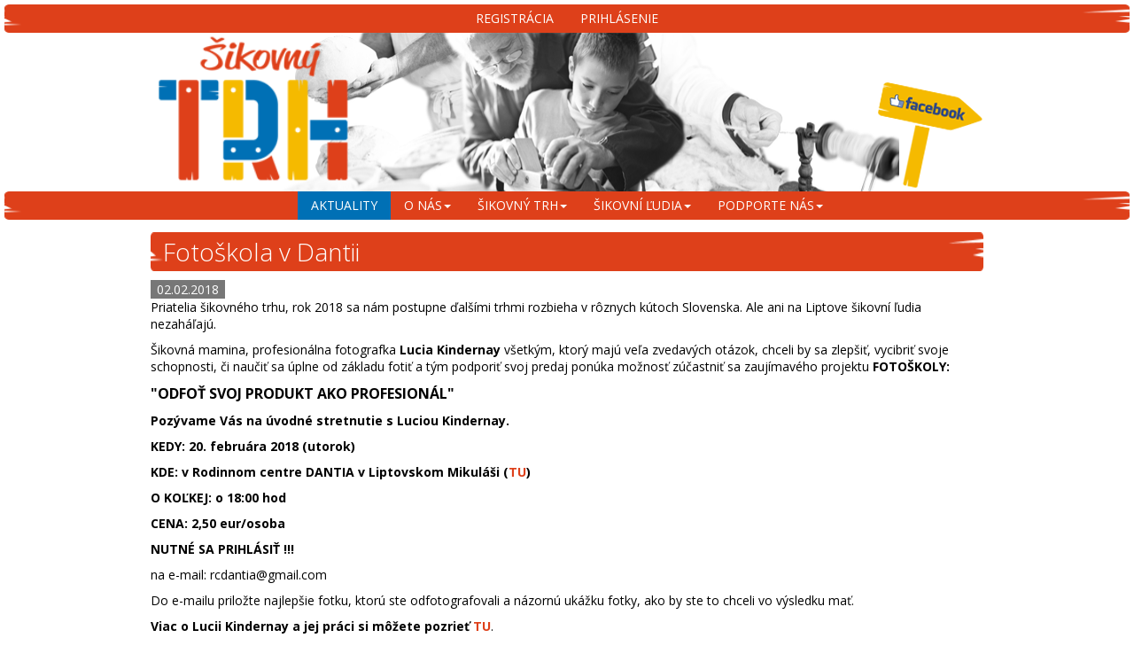

--- FILE ---
content_type: text/html; charset=utf-8
request_url: http://www.sikovnytrh.sk/clanok/53-fotoskola-v-dantii
body_size: 4517
content:
<!DOCTYPE html>
<html lang="">

<head>
	<meta http-equiv="Content-Type"			content="text/html; charset=utf-8" />
	<meta http-equiv="Cache-Control"		content="no-cache" />
	
	<title>Fotoškola v Dantii</title>
	
	<meta name="description"				content="Fotoškola v Dantii" /> 
	<meta name="keywords"				    content="" /> 
	<meta name="author"						content="Creative Solution" />
	<meta name="owner"						content="Creative Solution" />
	<meta name="copyright"					content="©2016, creative solution" />
    <meta name="viewport" content="width=device-width, initial-scale=1">

    <link rel="shortcut icon" href="http://www.sikovnytrh.sk/images/favicon.ico" type="image/x-icon" />

    <link rel="stylesheet" type="text/css" media="screen,print" href="http://www.sikovnytrh.sk/css/bootstrap.1459973954.css" />
    <link rel="stylesheet" type="text/css" media="screen,print" href="http://www.sikovnytrh.sk/css/screen.1464595660.css" />
    <link rel="stylesheet" type="text/css" media="screen" href="http://www.sikovnytrh.sk/libs/fancyBox/source/jquery.fancybox.css?v=2.1.4" />
    <link rel="stylesheet" type="text/css" media="screen,print" href="http://www.sikovnytrh.sk/bower_components/font-awesome/css/font-awesome.1464595659.css" />
    <link rel="stylesheet" type="text/css" media="screen,print" href="http://www.sikovnytrh.sk/bower_components/bootstrap-grid-columns-clearing/css/multi-columns-row.1458498477.css" />

    <link href='http://fonts.googleapis.com/css?family=Open+Sans:400,300,700&subset=latin,latin-ext' rel='stylesheet' type='text/css'>

    <script type="text/javascript" src="http://www.sikovnytrh.sk/libs/jquery/jquery-1.10.2.min.js"></script>
    <script type="text/javascript" src="http://www.sikovnytrh.sk/libs/fancyBox/source/jquery.fancybox.pack.js"></script>
    <script type="text/javascript" src="http://www.sikovnytrh.sk/libs/jquery.cycle/jquery.cycle.all.min.js"></script>
    <script type="text/javascript" src="http://www.sikovnytrh.sk/libs/swfobject/swfobject.js"></script>
    <script type="text/javascript" src="http://www.sikovnytrh.sk/js/fancybox.init.js"></script>

    <!--[if lt IE 9]>
        <script src="http://www.sikovnytrh.sk/libs/html5shiv/dist/html5shiv.js"></script>
    <![endif]-->

    <!--[if lt IE 7]>
        <script src="http://www.sikovnytrh.sk/libs/icon-ie7/lte-ie7.js"></script>
    <![endif]-->

    
<script type="text/JavaScript" src="/web/libs/vdaemon/vdaemon.js"></script>
<script type="text/JavaScript">
<!--//--><![CDATA[//><!--

var f,v,i,l,s;

f=new Object(); f.name="newsletter"; f.disablebuttons="none"; f.validationmode="onsubmit"; f.validators=new Array(); f.labels=new Array(); f.summaries=new Array(); v=new Array(); v[0]=f; i=1;
v[i]=new Object(); v[i].type="format"; v[i].name="Emailemail"; v[i].errmsg="Zadajte zadajte váš email!"; v[i].fcontrol="email"; v[i].control=new Array(); v[i].control[v[i].control.length]="email"; v[i].required=true; v[i].negation=false; v[i].format="email"; v[i-1].validators[v[i-1].validators.length]=v[i];
vdAllForms[f.name]=f;

//--><!]]>
</script>
</head>

<body>
    <div class="container-fluid">
        
    <div id="fb-root"></div>
    <script>(function(d, s, id) {
            var js, fjs = d.getElementsByTagName(s)[0];
            if (d.getElementById(id)) return;
            js = d.createElement(s); js.id = id;
            js.src = "//connect.facebook.net/sk_SK/sdk.js#xfbml=1&version=v2.5&appId=1129324173814993";
            fjs.parentNode.insertBefore(js, fjs);
        }(document, 'script', 'facebook-jssdk'));</script>
    <header>
        <nav class="navbar navbar-default">
    <div class="container">
            
    <ul class="nav navbar-nav"><li class='registracia' ><a href='http://www.sikovnytrh.sk/registracia'  role="menu">Registrácia</a></li><li class='prihlasenie' ><a href='http://www.sikovnytrh.sk/prihlasenie'  role="menu">Prihlásenie</a></li></ul>
        </div>
</nav>
        <div class="container">
            <div class="top">
    <a class="logo" href="http://www.sikovnytrh.sk"><img class="logo" src="http://www.sikovnytrh.sk/images/sikovnytrhlogo.png" alt="Logo" /></a>
    
    <button type="button" class="navbar-toggle" data-toggle="collapse" data-target=".navbar-collapse">
        <span class="sr-only">Toggle navigation</span>
        <span class="icon-bar"></span>
        <span class="icon-bar"></span>
        <span class="icon-bar"></span>
    </button>

    <a class="facebook" href="https://www.facebook.com/SikovnyTrh" target="_blank"><img src="http://www.sikovnytrh.sk/images/facebook.png" alt="Facebook" /></a></div>        </div>

        <div class="collapse navbar-collapse">
    <nav class="navbar navbar-default">
        
    <ul class="nav navbar-nav"><li class='uvod active' ><a href='http://www.sikovnytrh.sk'  role="menu">aktuality</a></li><li class='o_nas dropdown' ><a href='http://www.sikovnytrh.sk/kto-sme'  class="dropdown-toggle" data-toggle="dropdown" role="menu">o nás<span class="caret"></span></a>
    <ul class="dropdown-menu"><li class='organizatorky' ><a href='http://www.sikovnytrh.sk/organizatorky'  role="menu">organizátorky</a></li><li class='kto_nas_podporil' ><a href='http://www.sikovnytrh.sk/kto-nas-podporil'  role="menu">kto nás podporil</a></li><li class='sikovny_trh_u_vas' ><a href='http://www.sikovnytrh.sk/sikovny-trh-u-vas'  role="menu">šikovný trh u vás</a></li><li class='loga_na_stiahnutie' ><a href='http://www.sikovnytrh.sk/loga-na-stiahnutie'  role="menu">logá na stiahnutie</a></li></ul>
</li><li class='sikovny_trh dropdown' ><a href='http://www.sikovnytrh.sk/aktualny-rok'  class="dropdown-toggle" data-toggle="dropdown" role="menu">šikovný trh<span class="caret"></span></a>
    <ul class="dropdown-menu"><li class='co_je_sikovny_trh' ><a href='http://www.sikovnytrh.sk/co-je-sikovny-trh'  role="menu">čo je šikovný trh?</a></li><li class='ako_to_funguje' ><a href='http://www.sikovnytrh.sk/ako-to-funguje'  role="menu">ako to funguje?</a></li><li class='prihlaska' ><a href='http://www.sikovnytrh.sk/prihlaska-pre-tvorcov'  role="menu">prihláška pre tvorcov</a></li><li class='galeria' ><a href='http://www.sikovnytrh.sk/galeria'  role="menu">galéria</a></li></ul>
</li><li class='sikovni_ludia dropdown' ><a href='http://www.sikovnytrh.sk/liptov'  class="dropdown-toggle" data-toggle="dropdown" role="menu">šikovní ľudia<span class="caret"></span></a>
    <ul class="dropdown-menu"><li class='liptov' ><a href='http://www.sikovnytrh.sk/liptov'  role="menu">liptov</a></li><li class='hostia' ><a href='http://www.sikovnytrh.sk/hostia'  role="menu">hostia</a></li><li class='registruj_sa' ><a href='http://www.sikovnytrh.sk/registracia'  role="menu">registrácia</a></li></ul>
</li><li class='zapojte_sa dropdown' ><a href='http://www.sikovnytrh.sk/daruj'  class="dropdown-toggle" data-toggle="dropdown" role="menu">podporte nás<span class="caret"></span></a>
    <ul class="dropdown-menu"><li class='daruj' ><a href='http://www.sikovnytrh.sk/darujem'  role="menu">darujem</a></li><li class='pomoz' ><a href='http://www.sikovnytrh.sk/pomozem'  role="menu">pomôžem</a></li><li class='kup' ><a href='http://www.sikovnytrh.sk/e-shop'  role="menu">E-shop</a></li></ul>
</li></ul>
    </nav>
</div>    </header>

    <div class="container">
                <h1>Fotoškola v Dantii</h1>
<div class="clanok_view">
    <div class="row">
        <div class="col-sm-6">
            <span class='datum'>02.02.2018</span>        </div>
        <div class="col-sm-6 text-right">
            <div class="fb-like" data-href="http://www.sikovnytrh.sk/clanok/53-fotoskola-v-dantii" data-layout="button_count" data-action="like" data-show-faces="false" data-share="true"></div>
        </div>
    </div>

    <p>Priatelia &scaron;ikovn&eacute;ho trhu, rok 2018 sa n&aacute;m postupne ďal&scaron;&iacute;mi trhmi rozbieha v r&ocirc;znych k&uacute;toch Slovenska. Ale ani na Liptove &scaron;ikovn&iacute; ľudia nezah&aacute;ľaj&uacute;.</p>

<p>&Scaron;ikovn&aacute; mamina, profesion&aacute;lna fotografka<strong> Lucia Kindernay</strong> v&scaron;etk&yacute;m, ktor&yacute; maj&uacute; veľa zvedav&yacute;ch ot&aacute;zok, chceli by sa zlep&scaron;iť, vycibriť svoje schopnosti, či naučiť sa &uacute;plne od z&aacute;kladu fotiť a t&yacute;m podporiť svoj predaj pon&uacute;ka možnosť z&uacute;častniť sa zauj&iacute;mav&eacute;ho projektu<strong> FOTO&Scaron;KOLY:</strong></p>

<p><span style="font-size:16px;"><strong>&quot;ODFOŤ SVOJ PRODUKT AKO PROFESION&Aacute;L&quot;</strong></span></p>

<p><strong>Poz&yacute;vame V&aacute;s na &uacute;vodn&eacute; stretnutie s Luciou Kindernay.</strong></p>

<p><strong>KEDY: 20. febru&aacute;ra 2018 (utorok)</strong></p>

<p><strong>KDE: v Rodinnom centre DANTIA v Liptovskom Mikul&aacute;&scaron;i (<a href="http://www.rodinnecentrum.sk/uvodna-strana?promo=1">TU</a>)</strong></p>

<p><strong>O KOĽKEJ: o 18:00 hod</strong></p>

<p><strong>CENA: 2,50 eur/osoba</strong></p>

<p><strong>NUTN&Eacute; SA PRIHL&Aacute;SIŤ !!!</strong></p>

<p>na e-mail: rcdantia@gmail.com</p>

<p>Do e-mailu priložte najlep&scaron;ie fotku, ktor&uacute; ste odfotografovali a n&aacute;zorn&uacute; uk&aacute;žku fotky, ako by ste to chceli vo v&yacute;sledku mať.</p>

<p><strong>Viac o Lucii Kindernay a jej pr&aacute;ci si m&ocirc;žete pozrieť <a href="http://www.lmfoto.sk/">TU</a></strong>.</p>

<p>&nbsp;</p>

<p>&nbsp;</p>


                        <div class='row gallery'><div class="gallery_item col-sm-4"><a class="fancybox" data-fancybox-type="image" data-fancybox-group="galeria" href='http://www.sikovnytrh.sk/photoloader/1936/27337063_1772372002793971_7296223489252479853_n.jpg/720x720' title="" target='_blank'><img class="img-responsive" src="http://www.sikovnytrh.sk/photoloader/1936/27337063_1772372002793971_7296223489252479853_n.jpg/0x0/_300x200" alt="27337063_1772372002793971_7296223489252479853_n.jpg"/></a></div><div class="gallery_item col-sm-4"><a class="fancybox" data-fancybox-type="image" data-fancybox-group="galeria" href='http://www.sikovnytrh.sk/photoloader/1937/27605951_10210557330479571_328786179_o.jpg/720x720' title="" target='_blank'><img class="img-responsive" src="http://www.sikovnytrh.sk/photoloader/1937/27605951_10210557330479571_328786179_o.jpg/0x0/_300x200" alt="27605951_10210557330479571_328786179_o.jpg"/></a></div></div>
    
    </div>    </div>

    <footer>
        <div class="container">
                
<form class="form-inline" id="newsletter" method="post" action="http://www.sikovnytrh.sk/newsletter_action.php">
    <p>Chcem dostávať novinky z www.sikovnytrh.sk</p>
    <div class="form-group"><div ><input type="text" class="form-control " id="email" name="email" placeholder="Zadajte Váš email" value="" /></div></div>
    <button type="submit" class="btn btn-primary">Odoberať</button>
    <p class="small">Prihlásením sa na odber newslettra dávate súhlas so spracovaním osobných údajov pre potreby Šikovného trhu.    </p>

<div style="display:none"><input type="hidden" name="VDaemonValidators" value="daab2896ed59d4232bd1b14ed0233b7feNplUk1PwzAM/S+Rdpq0riv7ysSh2kDisiGQJsQFea1ps6XJSNJWMPHfcUI7IdGDkxf7PTuv2fE44Wy93+xBPtXKiQoZX/KLpcDso9FOZ1qyleVzzkrnzjyKOmQ3ugKhPIoJtm07suKkG/XpTDmyJ5+YehEo0O8nY86iFg9RJkHp01sjsB2dy3Nfl5rCdnuR306Tvk2qslIbj0igL77Xpgqd6UxhayU6h6FoRtlntA+b0JPQQtZlBkej6wKVLPRpMZ8fJ2aK8yAwofr9BrDS6hFcGVjLblIpDjZq8pDs135kUoatzpFmBh7zi+Dj1c4P/FJJf8544m30w26hCg7EMWeNbECKHJzup4XUORNUZp5wQxfq6+lyd+SxRB/8CSXd5xk75juZAO4foJZXwoIzgx+1MJj3fFNjZ22mlTO/f/cvh8TQmMoWHiSk8Ao5HB0Ov7q1GayTQRoP1lOKw8AbTGK2+g6vBp7rw9WYMb980/cD8xbCOg==" /></div>
</form><div class="contact">
    <div class="row">
        <div class="col-md-3 col-sm-offset-3">
            <i class="fa fa-home"></i> <a href="http://www.sikovnytrh.sk">www.sikovnytrh.sk</a>
        </div>

        <div class="col-md-3">
            <i class="fa fa-envelope"></i> <a href="mailto:sikovnytrh@gmail.com">sikovnytrh@gmail.com</a>
        </div>
    </div>
</div><div class="created">
    © 2016, developed by <a href="http://www.csweb.sk" target="_blank">creative solution</a>
</div>

<script>
  (function(i,s,o,g,r,a,m){i['GoogleAnalyticsObject']=r;i[r]=i[r]||function(){
  (i[r].q=i[r].q||[]).push(arguments)},i[r].l=1*new Date();a=s.createElement(o),
  m=s.getElementsByTagName(o)[0];a.async=1;a.src=g;m.parentNode.insertBefore(a,m)
  })(window,document,'script','https://www.google-analytics.com/analytics.js','ga');

  ga('create', 'UA-62891323-23', 'auto');
  ga('send', 'pageview');

</script>        </div>
    </footer>
    </div>

    <script src='http://www.sikovnytrh.sk/bower_components/bootstrap-sass/assets/javascripts/bootstrap.js'></script>
<script type="text/javascript">
<!--//--><![CDATA[//><!--
VDBindHandlers();
//--><!]]>
</script>
</body>
</html>


--- FILE ---
content_type: text/css
request_url: http://www.sikovnytrh.sk/css/screen.1464595660.css
body_size: 2557
content:
header .top {
  background-image: url("../images/sikovnybanner.png");
  background-repeat: no-repeat;
  background-position: top center; }
  header .top .facebook {
    float: right;
    padding-top: 55px; }
    @media (max-width: 991px) {
      header .top .facebook {
        padding-top: 10px; } }
    @media (max-width: 767px) {
      header .top .facebook {
        padding-top: 40px; } }
  @media (max-width: 767px) {
    header .top a.logo {
      display: inline-block;
      padding-top: 7px; } }
  header .top a.logo .logo {
    width: 25%;
    margin: auto; }
    @media (max-width: 767px) {
      header .top a.logo .logo {
        width: 100%; } }

.navbar-collapse {
  padding: 0; }

.navbar-default {
  border: 0;
  text-align: center;
  background-image: url("../images/cervena_940.png");
  background-size: 100% 100%;
  background-repeat: no-repeat;
  background-color: transparent; }
  @media (max-width: 767px) {
    .navbar-default {
      min-height: 0;
      background: #de401a; } }
  .navbar-default ul.nav {
    margin: 0 auto; }
    @media (min-width: 768px) {
      .navbar-default ul.nav li.open > .dropdown-menu, .navbar-default ul.nav li:hover > .dropdown-menu {
        display: block; } }
    .navbar-default ul.nav li > a {
      text-transform: uppercase; }
    .navbar-default ul.nav li .dropdown-menu {
      border: 0; }
      @media (max-width: 767px) {
        .navbar-default ul.nav li .dropdown-menu {
          margin-top: 0; } }
      .navbar-default ul.nav li .dropdown-menu li > a {
        text-transform: none;
        text-shadow: none; }
        .navbar-default ul.nav li .dropdown-menu li > a:first-letter {
          text-transform: uppercase; }
    .navbar-default ul.nav.navbar-nav {
      float: none; }
      .navbar-default ul.nav.navbar-nav > li {
        float: none;
        display: inline-block; }
        @media (max-width: 767px) {
          .navbar-default ul.nav.navbar-nav > li {
            display: block; } }

.navbar-toggle {
  background-color: #de401a;
  margin-top: 30px;
  margin-right: -44px; }
  @media (max-width: 767px) {
    .navbar-toggle {
      margin: 15px 0 0 0; } }
  .navbar-toggle .icon-bar {
    background-color: white; }

.btn {
  font-family: "Open Sans", sans-serif;
  text-transform: uppercase;
  border-radius: 6px;
  font-size: 14px;
  font-weight: bold; }

.btn-dark {
  color: white;
  background-color: #de401a;
  border-color: #de401a; }
  .btn-dark:focus, .btn-dark.focus {
    color: white;
    background-color: #b03315;
    border-color: #6c1f0d; }
  .btn-dark:hover {
    color: white;
    background-color: #b03315;
    border-color: #a73014; }
  .btn-dark:active, .btn-dark.active, .open > .btn-dark.dropdown-toggle {
    color: white;
    background-color: #b03315;
    border-color: #a73014; }
    .btn-dark:active:hover, .btn-dark:active:focus, .btn-dark:active.focus, .btn-dark.active:hover, .btn-dark.active:focus, .btn-dark.active.focus, .open > .btn-dark.dropdown-toggle:hover, .open > .btn-dark.dropdown-toggle:focus, .open > .btn-dark.dropdown-toggle.focus {
      color: white;
      background-color: #902a11;
      border-color: #6c1f0d; }
  .btn-dark:active, .btn-dark.active, .open > .btn-dark.dropdown-toggle {
    background-image: none; }
  .btn-dark.disabled:hover, .btn-dark.disabled:focus, .btn-dark.disabled.focus, .btn-dark[disabled]:hover, .btn-dark[disabled]:focus, .btn-dark[disabled].focus, fieldset[disabled] .btn-dark:hover, fieldset[disabled] .btn-dark:focus, fieldset[disabled] .btn-dark.focus {
    background-color: #de401a;
    border-color: #de401a; }
  .btn-dark .badge {
    color: #de401a;
    background-color: white; }

.btn-secondary {
  color: white;
  background-color: #0070b5;
  border-color: #0070b5; }
  .btn-secondary:focus, .btn-secondary.focus {
    color: white;
    background-color: #005082;
    border-color: #002136; }
  .btn-secondary:hover {
    color: white;
    background-color: #005082;
    border-color: #004a78; }
  .btn-secondary:active, .btn-secondary.active, .open > .btn-secondary.dropdown-toggle {
    color: white;
    background-color: #005082;
    border-color: #004a78; }
    .btn-secondary:active:hover, .btn-secondary:active:focus, .btn-secondary:active.focus, .btn-secondary.active:hover, .btn-secondary.active:focus, .btn-secondary.active.focus, .open > .btn-secondary.dropdown-toggle:hover, .open > .btn-secondary.dropdown-toggle:focus, .open > .btn-secondary.dropdown-toggle.focus {
      color: white;
      background-color: #003a5e;
      border-color: #002136; }
  .btn-secondary:active, .btn-secondary.active, .open > .btn-secondary.dropdown-toggle {
    background-image: none; }
  .btn-secondary.disabled:hover, .btn-secondary.disabled:focus, .btn-secondary.disabled.focus, .btn-secondary[disabled]:hover, .btn-secondary[disabled]:focus, .btn-secondary[disabled].focus, fieldset[disabled] .btn-secondary:hover, fieldset[disabled] .btn-secondary:focus, fieldset[disabled] .btn-secondary.focus {
    background-color: #0070b5;
    border-color: #0070b5; }
  .btn-secondary .badge {
    color: #0070b5;
    background-color: white; }

#main-slider {
  position: relative;
  margin-top: 1em; }
  #main-slider .carousel .item {
    background-position: 50%;
    background-repeat: no-repeat;
    background-size: cover;
    left: 0 !important;
    opacity: 0;
    top: 0;
    position: absolute;
    width: 100%;
    display: block !important;
    -webkit-transition: opacity ease-in-out 500ms;
    -moz-transition: opacity ease-in-out 500ms;
    -o-transition: opacity ease-in-out 500ms;
    -ms-transition: opacity ease-in-out 500ms;
    transition: opacity ease-in-out 500ms; }
  #main-slider .carousel .item:first-child {
    top: auto;
    position: relative; }
  #main-slider .carousel .item.active {
    opacity: 1;
    z-index: 1;
    -webkit-transition: opacity ease-in-out 500ms;
    -moz-transition: opacity ease-in-out 500ms;
    -o-transition: opacity ease-in-out 500ms;
    -ms-transition: opacity ease-in-out 500ms;
    transition: opacity ease-in-out 500ms; }
  #main-slider .carousel .carousel-indicators li {
    width: 6px;
    height: 6px;
    border-radius: 50%;
    background: white;
    border-color: white;
    margin: 3px 2px; }
    #main-slider .carousel .carousel-indicators li.active {
      width: 12px;
      height: 12px;
      margin: 0;
      background: #0070b5;
      border-color: #0070b5; }
  #main-slider .carousel .carousel-caption {
    text-align: left;
    left: 10%;
    top: 20%; }
    #main-slider .carousel .carousel-caption h3 {
      font-size: 2em;
      line-height: 1.5em;
      color: white; }

h1, .h1 {
  margin-top: 14px;
  padding: .25em .5em;
  color: white;
  font-weight: 300;
  background-image: url("../images/cervena_940.png");
  background-size: 100% 100%;
  background-repeat: no-repeat;
  background-color: transparent; }

h2, .h2 {
  margin-top: 1em;
  color: #de401a; }
  h2 a, .h2 a {
    color: #0070b5; }
    h2 a:hover, .h2 a:hover {
      color: #005082; }

h3 {
  margin-top: 0;
  color: #de401a; }
  h3 a {
    color: #de401a; }
    h3 a:hover {
      color: #b03315; }

.gallery {
  text-align: center; }
  .gallery .gallery_item {
    margin-bottom: 15px;
    display: inline-block;
    float: none; }
  .gallery .foto .delete_foto {
    margin-left: .5em; }

ul.subory_vypis {
  list-style: none;
  padding: 0; }
  ul.subory_vypis li a {
    display: inline-block;
    padding: 0 0 0 25px;
    line-height: 25px;
    background-repeat: no-repeat;
    background-position: left top;
    background-size: 20px 20px; }
    ul.subory_vypis li a.doc {
      background-image: url("../images/icon/doc.png"); }
    ul.subory_vypis li a.eml {
      background-image: url("../images/icon/eml.png"); }
    ul.subory_vypis li a.eps {
      background-image: url("../images/icon/eps.png"); }
    ul.subory_vypis li a.htm {
      background-image: url("../images/icon/htm.png"); }
    ul.subory_vypis li a.jpeg {
      background-image: url("../images/icon/jpeg.png"); }
    ul.subory_vypis li a.jpg {
      background-image: url("../images/icon/jpg.png"); }
    ul.subory_vypis li a.msg {
      background-image: url("../images/icon/msg.png"); }
    ul.subory_vypis li a.pdf {
      background-image: url("../images/icon/pdf.png"); }
    ul.subory_vypis li a.png {
      background-image: url("../images/icon/png.png"); }
    ul.subory_vypis li a.pst {
      background-image: url("../images/icon/pst.png"); }
    ul.subory_vypis li a.rar {
      background-image: url("../images/icon/rar.png"); }
    ul.subory_vypis li a.tif {
      background-image: url("../images/icon/tif.png"); }
    ul.subory_vypis li a.xls {
      background-image: url("../images/icon/xls.png"); }
    ul.subory_vypis li a.zip {
      background-image: url("../images/icon/zip.png"); }

.clanok_vypis {
  margin-top: 1em;
  display: flex;
  flex-wrap: wrap; }
  .clanok_vypis div {
    margin-bottom: 1em; }
  .clanok_vypis .clanok {
    height: 100%;
    background: #eeeeee;
    position: relative;
    border-radius: 4px; }
    .clanok_vypis .clanok .datum {
      background: #777777;
      display: inline-block;
      color: white;
      padding: .1em .5em;
      position: absolute;
      bottom: 0;
      left: 0; }
    .clanok_vypis .clanok h2 {
      color: white;
      margin-top: 0;
      padding: .5em .5em;
      border-radius: 4px;
      background-image: url("../images/modra.png");
      background-size: contain; }
      .clanok_vypis .clanok h2 a {
        color: white; }
    .clanok_vypis .clanok .text {
      padding: 1em; }
    .clanok_vypis .clanok a.viac {
      float: right;
      margin-right: -25px;
      border: 2px solid white;
      background-image: url("../images/zlta_100.png");
      background-size: 100% 100%;
      background-repeat: no-repeat;
      background-color: white;
      color: white;
      display: inline-block;
      padding: .5em 1em;
      text-transform: uppercase;
      transform: rotate(-20deg); }

.clanok_view .datum {
  background: #777777;
  color: white;
  display: inline-block;
  padding: .1em .5em; }
.clanok_view .right {
  float: right;
  margin-left: 1em; }

footer {
  margin-top: .25em;
  background: none repeat scroll 0 0 #0070b5;
  color: white;
  padding: 0 0 30px 0;
  text-align: center; }
  footer div.contact {
    font-size: 0.75em;
    line-height: 20px;
    text-align: center; }
    footer div.contact a {
      color: white; }
    footer div.contact address {
      margin-bottom: 0; }
    footer div.contact i {
      font-size: 1.3em;
      margin-right: 10px; }
    footer div.contact span:hover {
      cursor: pointer; }
  footer div.created {
    font-size: 0.75em;
    color: rgba(255, 255, 255, 0.5);
    margin-top: 15px; }
    footer div.created a {
      color: rgba(255, 255, 255, 0.5); }
  footer .navbar.navbar-footer {
    text-align: center; }
    footer .navbar.navbar-footer nav, footer .navbar.navbar-footer .navbar-nav {
      float: none;
      text-align: center; }
      footer .navbar.navbar-footer nav li, footer .navbar.navbar-footer .navbar-nav li {
        display: inline-block;
        float: none; }
        footer .navbar.navbar-footer nav li a, footer .navbar.navbar-footer .navbar-nav li a {
          font-size: .9em;
          color: white; }
          footer .navbar.navbar-footer nav li a:hover, footer .navbar.navbar-footer nav li a:focus, footer .navbar.navbar-footer .navbar-nav li a:hover, footer .navbar.navbar-footer .navbar-nav li a:focus {
            background-color: transparent;
            text-decoration: underline;
            color: white; }
  footer #newsletter {
    padding: 15px 0; }

/* ************************************************* HTML */
@media print {
  html a[href]:after, body a[href]:after {
    content: none !important; } }
html a:hover, html a:focus, body a:hover, body a:focus {
  text-decoration: none; }
html p:last-child, body p:last-child {
  margin: 0; }
html .click, body .click {
  cursor: pointer; }
html .container-fluid, body .container-fluid {
  padding: 5px; }

.partneri {
  margin-bottom: 1em;
  display: flex;
  flex-wrap: wrap; }
  .partneri .partner {
    text-align: center;
    width: 100%;
    height: 100%;
    box-shadow: 0 0 10px rgba(0, 0, 0, 0.25);
    border: 5px solid transparent; }
    .partneri .partner:hover {
      border: 5px solid #0070b5; }
    .partneri .partner span.helper {
      display: inline-block;
      height: 100%;
      vertical-align: middle; }
    .partneri .partner img {
      max-width: 100%; }

.textarea .control-label {
  text-align: left; }
.textarea.margin-right .form-group {
  padding-right: 15px; }

.control-label.text-left {
  text-align: left; }

.content_margin {
  margin-top: 1em; }

.kontakt_view div.info {
  margin-bottom: 1em; }

/*# sourceMappingURL=screen.css.map */


--- FILE ---
content_type: text/plain
request_url: https://www.google-analytics.com/j/collect?v=1&_v=j102&a=1098829350&t=pageview&_s=1&dl=http%3A%2F%2Fwww.sikovnytrh.sk%2Fclanok%2F53-fotoskola-v-dantii&ul=en-us%40posix&dt=Foto%C5%A1kola%20v%20Dantii&sr=1280x720&vp=1280x720&_u=IEBAAEABAAAAACAAI~&jid=506914362&gjid=877281238&cid=510368874.1765338093&tid=UA-62891323-23&_gid=1275375062.1765338093&_r=1&_slc=1&z=256390912
body_size: -449
content:
2,cG-BGHVR43TF3

--- FILE ---
content_type: application/javascript
request_url: http://www.sikovnytrh.sk/web/libs/vdaemon/vdaemon.js
body_size: 5472
content:
///////////////////////////////////////////////////////////////////////////////
// VDaemon PHP Library version 3.1.0
// Copyright (C) 2002-2009 Alexander Orlov
//
// VDaemon client-side validation file
//
///////////////////////////////////////////////////////////////////////////////

function VDSymError()
{
  return true;
}
window.onerror = VDSymError;

var vdAllForms = new Object();
var vdForm = null;

function VDValidateForm(formName, submit)
{
	if (typeof(vdAllForms[formName]) == "undefined")
		return true;

	var browser = VDDetectBrowser();
	if (browser != "IE" && browser != "Opera" && browser != "Gecko")
		return true;

	vdForm = vdAllForms[formName];
	vdForm.focus = false;
	VDPrepareValues();

	var isPageValid = true;
	var eventType = submit ? "submit" : "blur";
	for (var idx = 0; idx < vdForm.validators.length; idx++) {
		if (typeof(vdForm.validators[idx]) != "undefined") {
			VDValidateValidator(vdForm.validators[idx], eventType);
			isPageValid = isPageValid && vdForm.validators[idx].isvalid;
		}
	}
	vdForm.isvalid = isPageValid;

	VDUpdateLabels(eventType);
	VDUpdateSummaries(eventType);

	vdForm = null;
	return isPageValid;
}

function VDResetForm(formName)
{
	if (typeof(vdAllForms[formName]) == "undefined")
		return true;

	var browser = VDDetectBrowser();
	if (browser != "IE" && browser != "Opera" && browser != "Gecko")
		return true;

	vdForm = vdAllForms[formName];
	if (typeof(vdForm.controls) == "undefined")
		VDPrepareControls();

	VDUpdateLabels("reset");
	VDUpdateSummaries("reset");

	vdForm = null;
	return true;
}

function VDBindHandlers()
{
	var browser = VDDetectBrowser();
	for (var key in vdAllForms) {
		if (browser == "IE" || browser == "Opera") {
			document.forms[key].attachEvent('onsubmit', VDIeSubmitHandler);
			document.forms[key].attachEvent('onreset', VDIeResetHandler);
		} else if (browser == "Gecko") {
			document.forms[key].addEventListener('submit', VDGeckoSubmitHandler, false);
			document.forms[key].addEventListener('reset', VDGeckoResetHandler, false);
		}

		for (var idx = 0; idx < document.forms[key].elements.length; idx++) {
			var element = document.forms[key].elements[idx];
			if (element.type == "submit" && element.tagName != "BUTTON") {
				if (browser == "IE" || browser == "Opera") {
					element.attachEvent('onclick', VDIeClickHandler);
				} else if (browser == "Gecko") {
					element.addEventListener('click', VDGeckoClickHandler, false);
				}
			}
			else if (element.type != "button" && element.type != "image" &&
			element.type != "submit" && element.type != "reset") {
				if (vdAllForms[key].validationmode == "onchange") {
					if (browser == "IE" || browser == "Opera") {
						element.attachEvent('onblur', VDIeSubmitHandler);
					} else if (browser == "Gecko") {
						element.addEventListener('blur', VDGeckoSubmitHandler, false);
					}
				}
			}
		}
	}
}

function VDIeSubmitHandler()
{
	if (vdForm == null) {
		var formName = VDGetFormName(event.srcElement);
		var submit = event.type == "submit";
		var valid = VDValidateForm(formName, submit);
		if (submit) {
			if (valid) {
				VDDisableButtons(formName);
			} else {
				event.returnValue = false;
			}
		}
	}
}

function VDIeResetHandler()
{
	if (vdForm == null) {
		var formName = VDGetFormName(event.srcElement);
		VDResetForm(formName);
	}
}

function VDIeClickHandler()
{
	if (vdForm == null) {
		var formName = VDGetFormName(event.srcElement);
		vdAllForms[formName].submit = event.srcElement;
	}
}

function VDGeckoSubmitHandler(event)
{
	if (vdForm == null) {
		var formName = VDGetFormName(event.target);
		var submit = event.type == "submit";
		var valid = VDValidateForm(formName, submit);
		if (submit) {
			if (valid) {
				VDDisableButtons(formName);
			} else {
				event.preventDefault();
			}
		}
	}
}

function VDGeckoResetHandler(event)
{
	if (vdForm == null) {
		var formName = VDGetFormName(event.target);
		VDResetForm(formName);
	}
}

function VDGeckoClickHandler(event)
{
	if (vdForm == null) {
		var formName = VDGetFormName(event.target);
		vdAllForms[formName].submit = event.target;
	}
}

function VDGetFormName(element)
{
	var result = '';
	if (element.tagName == "INPUT" || element.tagName == "SELECT" || element.tagName == "TEXTAREA") {
		element = element.form;
	}
	if (element != null) {
		if (typeof(element.id) == "string") {
			result = element.id;
		} else if (element.getAttributeNode("ID") != null) {
			result = element.getAttributeNode("ID").value;
		}
		if (result == '') {
			if (typeof(element.name) == "string") {
				result = element.name;
			} else if (element.getAttributeNode("NAME") != null) {
				result = element.getAttributeNode("NAME").value;
			}
		}
	}
	return result;
}

function VDDisableButtons(formName)
{
	if (vdAllForms[formName].disablebuttons == "none")
		return;

	for (var idx = 0; idx < document.forms[formName].elements.length; idx++) {
		var element = document.forms[formName].elements[idx];
		if (element.type == "submit" || element.type == "image" ||
		(vdAllForms[formName].disablebuttons == "all" &&
		(element.type == "button" || element.type == "reset"))) {
			element.disabled = true;
		}
	}
}

function VDDetectBrowser()
{
	var detect = navigator.userAgent.toLowerCase();
	var browser;

	if (detect.indexOf('gecko') > -1) browser = "Gecko";
	else if (detect.indexOf('opera') > -1) browser = "Opera";
	else if (document.all) browser = "IE";
	else browser = "Unknown";

	return browser;
}

function VDGetPhpControlName(ctrlName)
{
	var result = new Array();
	var posL, posR, index;

	posL = ctrlName.indexOf('[');
	if (posL == 0) {
		return null;
	}
	posR = ctrlName.indexOf(']', posL);
	result[0] = posL > 0 && posR > 0 ? ctrlName.substring(0, posL) : ctrlName;
	result[0] = result[0].replace('[', '_');
	result[0] = result[0].replace('.', '_');

	while (posL > 0 && posR > 0) {
		index = ctrlName.substring(posL + 1, posR);
		index = VDEscape(index);
		if (index.match(/^0$|^[1-9][0-9]*$/) != null) { // decimal int
			index = parseInt(index);
		}
		result[result.length] = index;

		posL = ctrlName.indexOf('[', posR);
		if (posL != posR + 1) {
			posL = -1;
		} else {
			posR = ctrlName.indexOf(']', posL);
		}
	}

	return result;
}

function VDPrepareControls()
{
	var control;
	var phpName;
	var element;
	vdForm.controls = new Array();

	for (var idx = 0; idx < document.forms[vdForm.name].elements.length; idx++) {
		element = document.forms[vdForm.name].elements[idx];
		if (element.name && element.name != "VDaemonValidators" && element.tagName != "BUTTON" &&
		element.type != "button" && element.type != "image" && element.type != "reset") {
			phpName = VDGetPhpControlName(element.name);
			if (phpName != null) {
				control = new Object();
				control.phpName = phpName;
				control.obj = element;
				vdForm.controls[vdForm.controls.length] = control;
			}
		}
	}
}

function VDPrepareValues()
{
	var values, index, ref;

	if (typeof(vdForm.controls) == "undefined")
		VDPrepareControls();

	vdForm.values = new Object();
	for (var i = 0; i < vdForm.controls.length; i++) {
		values = VDGetElementValues(vdForm.controls[i].obj);
		for (var v = 0; v < values.length; v++) {
			ref = vdForm.values;
			index = null;
			for (var j = 0; j < vdForm.controls[i].phpName.length; j++) {
				if (index != null)
					ref = ref[index];
				index = vdForm.controls[i].phpName[j];
				if (index === "")
					index = ref.length;
				if (typeof(ref[index]) != "object") {
					ref[index] = new Object();
				}
			}
			ref[index] = values[v];
		}
	}
}

function VDGetElementValues(element)
{
	var result = new Array();
	if (element.type == "select-multiple") {
		var options = element.getElementsByTagName("OPTION");
		if (typeof(options.length) == "number") {
			for (var idx = 0; idx < options.length; idx++) {
				var value = VDGetOptionValue(options[idx]);
				if (value != null) {
					result[result.length] = value;
				}
			}
		}
	} else if (typeof(element.value) == "string") {
		if (element.type == "checkbox" || element.type == "radio") {
			if (element.checked)
				result[result.length] = VDTrim(element.value);
		} else if (element.type == "submit") {
			if (vdForm.disablebuttons == "none" &&
			typeof(vdForm.submit) == "object" && vdForm.submit == element) {
				vdForm.submit = null;
				result[result.length] = VDTrim(element.value);
			}
		} else
			result[result.length] = VDTrim(element.value);
	}
	return result;
}

function VDGetOptionValue(option)
{
	var result = null;
	if (option.selected) {
		if (typeof(option.value) == "string") {
			result = VDTrim(option.value);
		} else {
			result = VDTrim(option.text);
		}
	}
	return result;
}

function VDValidateValidator(validator, eventType)
{
	validator.isvalid = true;
	switch (validator.type) {
		case "required":
			validator.isvalid = VDEvaluateRequired(validator);
			break;
		case "checktype":
			validator.isvalid = VDEvaluateChecktype(validator);
			break;
		case "range":
			validator.isvalid = VDEvaluateRange(validator);
			break;
		case "compare":
			validator.isvalid = VDEvaluateCompare(validator);
			break;
		case "regexp":
			validator.isvalid = VDEvaluateRegExp(validator);
			break;
		case "format":
			validator.isvalid = VDEvaluateFormat(validator);
			break;
		case "custom":
			validator.isvalid = VDEvaluateCustom(validator);
			break;
		case "group":
			validator.isvalid = -1;
			for (var i = 0; i < validator.validators.length; i++) {
				VDValidateValidator(validator.validators[i], "");
				if (validator.isvalid == -1) {
					validator.isvalid = validator.validators[i].isvalid;
				} else {
					switch (validator.operator) {
						case "and":
							validator.isvalid = validator.isvalid && validator.validators[i].isvalid;
							break;
						case "or":
							validator.isvalid = validator.isvalid || validator.validators[i].isvalid;
							break;
						case "xor":
							validator.isvalid = validator.isvalid != validator.validators[i].isvalid;
							break;
					}
				}
			}
			break;
	}

	if (eventType == "submit" && !validator.isvalid && !vdForm.focus) {
		var fcontrol = VDFindFocus(validator);
		if (fcontrol) {
			var ctrlObj = document.forms[vdForm.name].elements[fcontrol];
			if (typeof(ctrlObj) != "undefined") {
				if (typeof(ctrlObj.tagName) == "undefined" && typeof(ctrlObj.length) == "number") {
					ctrlObj = ctrlObj[0];
				}
				try {
					ctrlObj.focus();
				} catch (e) {}
				vdForm.focus = true;
			}
		}
	}
}

function VDFindFocus(validator)
{
	var fcontrol = null;
	if (validator.type == "group") {
		for (var i = 0; i < validator.validators.length; i++) {
			if (!validator.validators[i].isvalid) {
				fcontrol = VDFindFocus(validator.validators[i]);
				if (fcontrol)
					break;
			}
		}
	} else if (typeof(validator.fcontrol) == "string") {
		fcontrol = validator.fcontrol;
	}

	return fcontrol;
}

function VDUpdateLabels(eventType)
{
	if (typeof(vdForm.labels) == "undefined")
		return;
	var i, j;
	for (i = 0; i < vdForm.labels.length; i++) {
		var oLabel = vdForm.labels[i];
		var label = document.getElementById(oLabel.id);
		if (label != null) {
			var isValid = true;
			if (eventType != "reset") {
				for (j = 0; j < oLabel.validators.length; j++) {
					var valName = oLabel.validators[j];
					var valState = VDGetValidatorState(valName);
					if (valState != -1) {
						isValid = isValid && valState;
					}
				}
			}

			label.innerHTML = "";
			if (isValid) {
				label.innerHTML = oLabel.oktext;
				label.className = oLabel.okclass;
			} else {
				label.innerHTML = oLabel.errtext;
				label.className = oLabel.errclass;
			}

			if (typeof(oLabel.cokclass) == "object") {
				for (j in oLabel.cokclass) {
					if (typeof(vdForm.controls[j].obj) == "object") {
						vdForm.controls[j].obj.className = isValid ? oLabel.cokclass[j] : oLabel.cerrclass;
					}
				}
			}
		}
	}
}

function VDUpdateSummaries(eventType)
{
	if (typeof(vdForm.summaries) == "undefined")
		return;

	for (var i = 0; i < vdForm.summaries.length; i++) {
		var headerSep, first, pre, post, last, s;
		var oSummary = vdForm.summaries[i];
		var summary = document.getElementById(oSummary.id);
		if (summary != null) {
			if (eventType == "reset" || vdForm.isvalid) {
				//summary.innerHTML = oSummary.showsummary ? "&nbsp;" : "";
				summary.innerHTML = "";
				summary.style.display = "none";
			} else {
				if (oSummary.showsummary) {
					switch (oSummary.displaymode) {
						case "list":
						default:
							headerSep = "<br>";
							first = "";
							pre = "";
							post = "<br>";
							last = "";
							break;
						case "bulletlist":
							headerSep = "";
							first = "<ul>";
							pre = "<li>";
							post = "</li>";
							last = "</ul>";
							break;
						case "paragraph":
							headerSep = " ";
							first = "";
							pre = "";
							post = " ";
							last = "";
							break;
					}

					s = "";
					for (var j = 0; j < vdForm.validators.length; j++) {
						var val = vdForm.validators[j];
						s += VDGetValidatorErrMsg(val, pre, post);
					}
					if (s != "") {
						s = first + s + last;
						if (oSummary.headertext != "") {
							s = oSummary.headertext + headerSep + s;
						}
					} else if (oSummary.headertext != "") {
						s = oSummary.headertext;
					}

					summary.innerHTML = s;
					summary.style.display = (s == "") ? "none" : "";
					//window.scrollTo(0,0);
				}

				if (eventType == "submit" && oSummary.messagebox) {
					switch (oSummary.displaymode) {
						case "list":
						default:
							pre = "";
							post = "\n";
							break;
						case "bulletlist":
							pre = "  - ";
							post = "\n";
							break;
						case "paragraph":
							pre = "";
							post = " ";
							break;
					}

					headerSep = "\n";
					first = "";
					last = "";

					s = "";
					for (var j = 0; j < vdForm.validators.length; j++) {
						var val = vdForm.validators[j];
						s += VDGetValidatorErrMsg(val, pre, post);
					}
					if (s != "") {
						s = first + s + last;
						if (oSummary.headertext != "") {
							s = oSummary.headertext + headerSep + s;
						}
					} else if (oSummary.headertext != "") {
						s = oSummary.headertext;
					}

					alert(s);
				}
			}
		}
	}
}

function VDGetValidatorErrMsg(val, pre, post)
{
	var result = "";
	if (!val.isvalid) {
		if (val.errmsg) {
			result += pre + val.errmsg + post;
		}
		if (val.type == "group" && val.operator != "xor") {
			for (var i = 0; i < val.validators.length; i++) {
				result += VDGetValidatorErrMsg(val.validators[i], pre, post);
			}
		}
	}

	return result;
}

function VDGetValidatorState(valName)
{
	var result = -1;
	if (valName) {
		for (var i = 0; i < vdForm.validators.length; i++) {
			result = VDGetValStateR(valName, vdForm.validators[i], false);
			if (result != -1) {
				break;
			}
		}
	}

	return result;
}

function VDGetValStateR(valName, val, parentState)
{
	var result = -1;
	if (val.name == valName) {
		result = parentState || val.isvalid;
	} else if (val.type == "group" && val.operator != "xor") {
		for (var i = 0; i < val.validators.length; i++) {
			result = VDGetValStateR(valName, val.validators[i], val.isvalid);
			if (result != -1) {
				result = parentState || result;
				break;
			}
		}
	}

	return result;
}

function VDGetControlValue(ctrlName)
{
	var result = vdForm.values;

	if (typeof(ctrlName) != "object")
		return null;

	for (var idx = 0; idx < ctrlName.length; idx++) {
		if (typeof(result[ctrlName[idx]]) == "undefined") {
			return null;
		}
		result = result[ctrlName[idx]];
	}

	return result;
}

function VDTrim(str)
{
	var match = str.match(/^\s*(\S+(\s+\S+)*)\s*$/);
	return (match == null) ? "" : match[1];
}

function VDEscape(value)
{
	value = value.replace(/\\/g, "\\\\");   //")
	value = value.replace(/'/g, "\\'");	 //')
	value = value.replace(/"/g, '\\"');	 //")

	return value;
}

function VDConvert(op, val)
{
	var dataType = val.validtype;
	var num, cleanInput, m, exp;
	if (dataType == "integer") {
		subPattern = val.groupchar != '' ? val.groupchar + '?' : '';
		pattern = '^\\s*[-+]?\\d{1,3}(?:' + subPattern + '\\d{3})*\\s*$';
		exp = new RegExp(pattern);
		if (op.match(exp) == null)
			return null;
		cleanInput = val.groupchar != '' ? op.replace(new RegExp(val.groupchar, 'g'), '') : op;
		num = parseInt(cleanInput, 10);
		return (isNaN(num) ? null : num);
	} else if(dataType == "float") {
		subPattern = val.groupchar != '' ? val.groupchar + '?' : '';
		pattern = '^\\s*[-+]?(\\d{1,3}(?:' + subPattern + '\\d{3})*)?(' + val.decimalchar + '\\d+)?\\s*$';
		exp = new RegExp(pattern);
		if (op.match(exp) == null)
			return null;
		cleanInput = val.groupchar != '' ? op.replace(new RegExp(val.groupchar, 'g'), '') : op;
		cleanInput = val.decimalchar != '\\.' ? cleanInput.replace(new RegExp(val.decimalchar), '.') : cleanInput;
		num = parseFloat(cleanInput);
		return (isNaN(num) ? null : num);
	} else if (dataType == "currency") {
		subPattern = val.groupchar != '' ? val.groupchar + '?' : '';
		pattern = '^\\s*[-+]?(\\d{1,3}(?:' + subPattern + '\\d{3})*)?(' + val.decimalchar + '\\d{1,2})?\\s*$';
		exp = new RegExp(pattern);
		if (op.match(exp) == null)
			return null;
		cleanInput = val.groupchar != '' ? op.replace(new RegExp(val.groupchar, 'g'), '') : op;
		cleanInput = val.decimalchar != '\\.' ? cleanInput.replace(new RegExp(val.decimalchar), '.') : cleanInput;
		num = parseFloat(cleanInput);
		return (isNaN(num) ? null : num);
	} else if (dataType == "date") {
		return VDConvertDate(op, val);
	} else if (dataType == "time") {
		return VDConvertTime(op, val);
	} else if (dataType == "datetime") {
		exp = /^\s*([-\d\.\/]+)\s+([\d:]+\s?(?:PM|AM)?)\s*$/i;
		m = op.match(exp);
		if (m == null)
			return null;
		var date = VDConvertDate(m[1], val);
		var time = VDConvertTime(m[2], val);
		if (date == null || time == null)
			return null;

		return date + time;
		return VDConvertDate(op, val);
	} else {
		return op.toString();
	}
}

function VDConvertDate(op, val)
{
	function VDGetFullYear(year) {
		return (year + 2000) - ((year < 30) ? 0 : 100);
	}

	var day, month, year, m, exp;
	if (val.dateorder == "ymd") {
		exp = new RegExp("^\\s*(\\d{2}(\\d{2})?)([-./])(\\d{1,2})\\3(\\d{1,2})\\s*$");
		m = op.match(exp);
		if (m == null)
			return null;
		day = m[5];
		month = m[4];
		year = (m[1].length == 4) ? m[1] : VDGetFullYear(parseInt(m[1], 10));
	} else {
		exp = new RegExp("^\\s*(\\d{1,2})([-./])(\\d{1,2})\\2(\\d{2}(\\d{2})?)\\s*$");
		m = op.match(exp);
		if (m == null)
			return null;
		if (val.dateorder == "dmy") {
			day = m[1];
			month = m[3];
		} else {
			day = m[3];
			month = m[1];
		}
		year = (m[4].length == 4) ? m[4] : VDGetFullYear(parseInt(m[4], 10));
	}
	month -= 1;
	var date = new Date(year, month, day);
	return (typeof(date) == "object" && year == date.getFullYear() && month == date.getMonth() && day == date.getDate()) ? date.valueOf() : null;
}

function VDConvertTime(op, val)
{
	var hour, min, sec, suf, m, exp;
	if (val.timeformat == "12") {
		exp = /^\s*(\d{1,2}):(\d{2})(?::(\d{2}))?\s?(PM|AM)\s*$/i;
		m = op.match(exp);
		if (m == null)
			return null;
		hour = parseInt(m[1], 10);
		min = m[2];
		sec = m[3] ? m[3] : 0;
		suf = m[4].toLowerCase();

		if (hour < 1 || hour > 12)
			return null;
		if (hour == 12) {
			hour = (suf == 'am') ? 0 : 12;
		} else if (suf == 'pm') {
			hour += 12;
		}
	} else {
		exp = /^\s*(\d{1,2}):(\d{2})(?::(\d{2}))?\s*$/;
		m = op.match(exp);
		if (m == null)
			return null;
		hour = m[1];
		min = m[2];
		sec = m[3] ? m[3] : 0;
	}

	var date = new Date(1970, 0, 1, hour, min, sec);
	return (typeof(date) == "object" && hour == date.getHours() && min == date.getMinutes() && sec == date.getSeconds()) ? date.valueOf() : null;
}

function VDCompare(operand1, operand2, operator, val)
{
	var op1, op2;
	if ((op1 = VDConvert(operand1, val)) == null)
		return false;
	if ((op2 = VDConvert(operand2, val)) == null)
		return true;

	if (val.validtype == "string" && !val.casesensitive) {
		op1 = op1.toLowerCase();
		op2 = op2.toLowerCase();
	}
	switch (operator) {
		case "ne":
			return (op1 != op2);
		case "g":
			return (op1 > op2);
		case "ge":
			return (op1 >= op2);
		case "l":
			return (op1 < op2);
		case "le":
			return (op1 <= op2);
		case "e":
		default:
			return (op1 == op2);
	}
}

function VDEvaluateRequired(validator)
{
	var value = VDGetControlValue(validator.control);
	if (value == null)
		return validator.negation;

	var len;
	if (typeof(value) == "object") {
		len = 0;
		for (var i in value) {
			if (value[i] !== '')
				len++;
		}
	} else
		len = value.length;

	var result = true;
	if (len < validator.minlength) {
		result = false;
	} else if (validator.maxlength != -1) {
		result = (len <= validator.maxlength);
	}
	if (validator.negation) {
		result = !result;
	}

	return result;
}

function VDEvaluateChecktype(validator)
{
	var value = VDGetControlValue(validator.control);
	if (value != null && typeof(value) == "object")
		return true;
	if (value == null || value.length == 0)
		return !validator.required;

	var result = (VDConvert(value, validator) != null);
	if (validator.negation) {
		result = !result;
	}

	return result;
}

function VDEvaluateRange(validator)
{
	var value = VDGetControlValue(validator.control);
	if (value != null && typeof(value) == "object")
		return true;
	if (value == null || value.length == 0)
		return !validator.required;

	var result = (VDCompare(value, validator.minvalue, "ge", validator) &&
				  VDCompare(value, validator.maxvalue, "le", validator));
	if (validator.negation) {
		result = !result;
	}

	return result;
}

function VDEvaluateCompare(validator)
{
	var value = VDGetControlValue(validator.control);
	if (value != null && typeof(value) == "object")
		return true;
	if (value == null || value.length == 0)
		return !validator.required;

	var compareTo = "";
	if (typeof(validator.comparevalue) != "undefined") {
		compareTo = validator.comparevalue;
	} else if (typeof(validator.comparecontrol) != "undefined") {
		compareTo = VDGetControlValue(validator.comparecontrol);
	} else
		return false;

	if (compareTo == null)
		return false;
	else if (typeof(compareTo) == "object")
		return true;

	var result = VDCompare(value, compareTo, validator.operator, validator);
	if (validator.negation) {
		result = !result;
	}

	return result;
}

function VDEvaluateRegExp(validator)
{
	var value = VDGetControlValue(validator.control);
	if (value != null && typeof(value) == "object")
		return true;
	if (value == null || value.length == 0)
		return !validator.required;

	var result = true;
	var rx;
	try {
		eval("rx = " + validator.clientregexp + ";");
		var matches = rx.exec(value);
		result = (matches != null);
		if (validator.negation) {
			result = !result;
		}
	} catch(e) {
		result = true;
	}

	return result;
}

function VDEvaluateFormat(validator)
{
	var value = VDGetControlValue(validator.control);
	if (value != null && typeof(value) == "object")
		return true;
	if (value == null || value.length == 0)
		return !validator.required;

	var rx;
	switch (validator.format) {
		case 'email':
			rx = /^[\w'+-]+(\.[\w'+-]+)*@[\w-]+(\.[\w-]+)*\.\w{1,8}$/;
			break;
		case 'zip_us5':
			rx = /^\d{5}$/;
			break;
		case 'zip_us9':
			rx = /^\d{5}[\s-]\d{4}$/;
			break;
		case 'zip_us':
			rx = /^\d{5}([\s-]\d{4})?$/;
			break;
		case 'zip_canada':
			rx = /^[a-z]\d[a-z]\s?\d[a-z]\d$/i;
			break;
		case 'zip_uk':
			rx = /^[a-z](\d|\d[a-z]|\d{2}|[a-z]\d|[a-z]\d[a-z]|[a-z]\d{2})\s?\d[a-z]{2}$/i;
			break;
		case 'phone_us':
			rx = /^(\+?\d{1,3})?[-\s\.]?(\(\d{3}\)|\d{3})[-\s\.]?\d{3}[-\s\.]?\d{4}(([-\s\.]|(\s?(x|ext\.?)))\d{1,5})?$/i;
			break;
		case 'ip4':
			rx = /^(([3-9]\d?|[01]\d{0,2}|2\d?|2[0-4]\d|25[0-5])\.){3}([3-9]\d?|[01]\d{0,2}|2\d?|2[0-4]\d|25[0-5])$/;
			break;
		default:
			rx = /^$/;
			break;
	}
	var matches = rx.exec(value);
	var result = (matches != null);
	if (validator.negation) {
		result = !result;
	}

	return result;
}

function VDEvaluateCustom(validator)
{
	var value = null;
	if (typeof(validator.control) == "object") {
		value = VDGetControlValue(validator.control);
	}

	var args = new Object();
	args.isvalid = true;
	args.errmsg = validator.errmsg;
	args.value = value;
	if (typeof(validator.clientfunction) == "string") {
		var rx = /^[a-zA-Z_]\w*$/;
		var m = rx.exec(validator.clientfunction);
		var isfunc;
		if (m != null) {
			eval("isfunc = typeof(" + validator.clientfunction + ") == 'function';");
			if (isfunc) {
				eval(validator.clientfunction + "(args);");
				args.isvalid = (args.isvalid === true);
				if (typeof(args.errmsg) == "string") {
					validator.errmsg = args.errmsg;
				}
			}
		}
	}
	return args.isvalid;
}